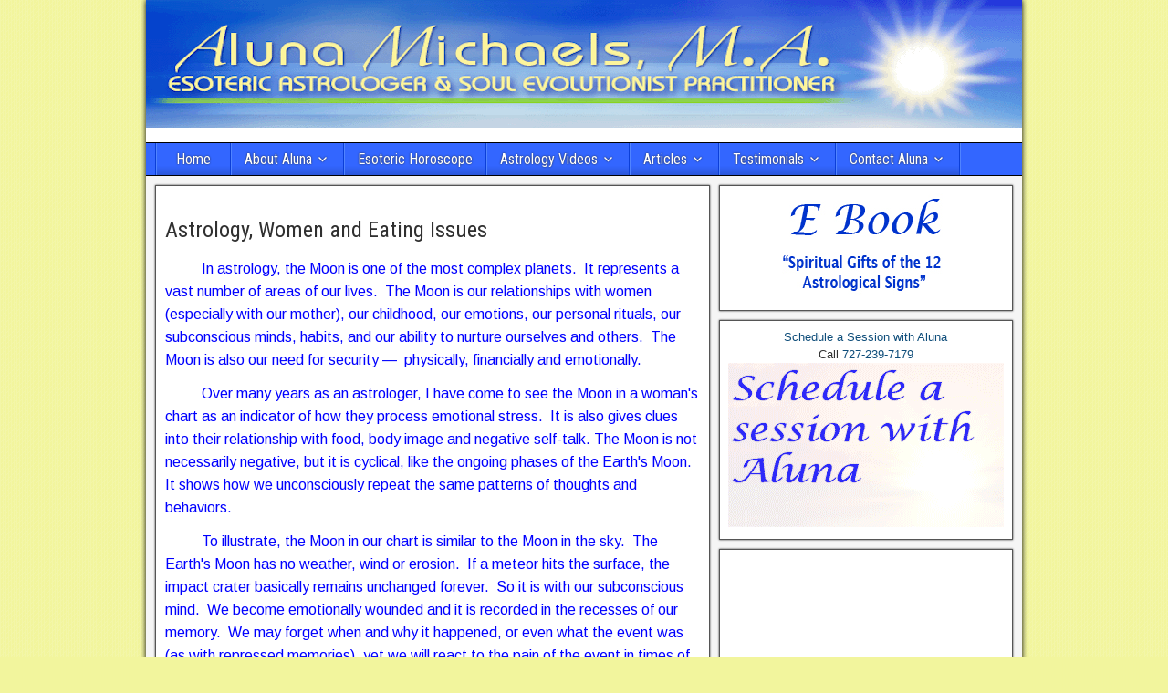

--- FILE ---
content_type: text/html; charset=UTF-8
request_url: http://www.alunamichaels.com/astrology-women-eating-issues/
body_size: 10781
content:
<!DOCTYPE html>
<html lang="en-US">
<head>
<meta charset="UTF-8" />
<meta name="viewport" content="initial-scale=1.0" />
<meta name='robots' content='index, follow, max-image-preview:large, max-snippet:-1, max-video-preview:-1' />
<link rel="profile" href="http://gmpg.org/xfn/11" />
<link rel="pingback" href="http://www.alunamichaels.com/xmlrpc.php" />

	<!-- This site is optimized with the Yoast SEO plugin v24.5 - https://yoast.com/wordpress/plugins/seo/ -->
	<title>Astrology for Women, eating issues, body image, spiritual beauty</title>
	<meta name="description" content="Astrology Advice for Women, Body Image, Eating Issues and Recognizing your Spiritual Beauty based on Moon Sign." />
	<link rel="canonical" href="http://www.alunamichaels.com/astrology-women-eating-issues/" />
	<meta property="og:locale" content="en_US" />
	<meta property="og:type" content="article" />
	<meta property="og:title" content="Astrology for Women, eating issues, body image, spiritual beauty" />
	<meta property="og:description" content="Astrology Advice for Women, Body Image, Eating Issues and Recognizing your Spiritual Beauty based on Moon Sign." />
	<meta property="og:url" content="http://www.alunamichaels.com/astrology-women-eating-issues/" />
	<meta property="article:modified_time" content="2014-11-18T17:19:17+00:00" />
	<meta property="og:image" content="http://www.alunamichaels.com/wp-content/uploads/2014/09/aluna_michaels.jpg" />
	<meta property="og:image:width" content="636" />
	<meta property="og:image:height" content="782" />
	<meta property="og:image:type" content="image/jpeg" />
	<meta name="twitter:card" content="summary_large_image" />
	<meta name="twitter:site" content="@PunkAstrologer" />
	<meta name="twitter:label1" content="Est. reading time" />
	<meta name="twitter:data1" content="5 minutes" />
	<script type="application/ld+json" class="yoast-schema-graph">{"@context":"https://schema.org","@graph":[{"@type":"WebPage","@id":"http://www.alunamichaels.com/astrology-women-eating-issues/","url":"http://www.alunamichaels.com/astrology-women-eating-issues/","name":"Astrology for Women, eating issues, body image, spiritual beauty","isPartOf":{"@id":"http://www.alunamichaels.com/#website"},"datePublished":"2014-10-05T13:59:41+00:00","dateModified":"2014-11-18T17:19:17+00:00","description":"Astrology Advice for Women, Body Image, Eating Issues and Recognizing your Spiritual Beauty based on Moon Sign.","breadcrumb":{"@id":"http://www.alunamichaels.com/astrology-women-eating-issues/#breadcrumb"},"inLanguage":"en-US","potentialAction":[{"@type":"ReadAction","target":["http://www.alunamichaels.com/astrology-women-eating-issues/"]}]},{"@type":"BreadcrumbList","@id":"http://www.alunamichaels.com/astrology-women-eating-issues/#breadcrumb","itemListElement":[{"@type":"ListItem","position":1,"name":"Home","item":"http://www.alunamichaels.com/"},{"@type":"ListItem","position":2,"name":"Astrology, Women and Eating Issues"}]},{"@type":"WebSite","@id":"http://www.alunamichaels.com/#website","url":"http://www.alunamichaels.com/","name":"","description":"","publisher":{"@id":"http://www.alunamichaels.com/#/schema/person/fccf83c8bac630d3755bb32027e6c882"},"potentialAction":[{"@type":"SearchAction","target":{"@type":"EntryPoint","urlTemplate":"http://www.alunamichaels.com/?s={search_term_string}"},"query-input":{"@type":"PropertyValueSpecification","valueRequired":true,"valueName":"search_term_string"}}],"inLanguage":"en-US"},{"@type":["Person","Organization"],"@id":"http://www.alunamichaels.com/#/schema/person/fccf83c8bac630d3755bb32027e6c882","name":"AlunaMichaels","image":{"@type":"ImageObject","inLanguage":"en-US","@id":"http://www.alunamichaels.com/#/schema/person/image/","url":"http://2.gravatar.com/avatar/885344f5b1a0fd51222b86b62c816edf?s=96&d=mm&r=g","contentUrl":"http://2.gravatar.com/avatar/885344f5b1a0fd51222b86b62c816edf?s=96&d=mm&r=g","caption":"AlunaMichaels"},"logo":{"@id":"http://www.alunamichaels.com/#/schema/person/image/"}}]}</script>
	<!-- / Yoast SEO plugin. -->


<link rel='dns-prefetch' href='//fonts.googleapis.com' />
<link rel="alternate" type="application/rss+xml" title=" &raquo; Feed" href="http://www.alunamichaels.com/feed/" />
<link rel="alternate" type="application/rss+xml" title=" &raquo; Comments Feed" href="http://www.alunamichaels.com/comments/feed/" />
<script type="text/javascript">
/* <![CDATA[ */
window._wpemojiSettings = {"baseUrl":"https:\/\/s.w.org\/images\/core\/emoji\/15.0.3\/72x72\/","ext":".png","svgUrl":"https:\/\/s.w.org\/images\/core\/emoji\/15.0.3\/svg\/","svgExt":".svg","source":{"concatemoji":"http:\/\/www.alunamichaels.com\/wp-includes\/js\/wp-emoji-release.min.js?ver=6.5.7"}};
/*! This file is auto-generated */
!function(i,n){var o,s,e;function c(e){try{var t={supportTests:e,timestamp:(new Date).valueOf()};sessionStorage.setItem(o,JSON.stringify(t))}catch(e){}}function p(e,t,n){e.clearRect(0,0,e.canvas.width,e.canvas.height),e.fillText(t,0,0);var t=new Uint32Array(e.getImageData(0,0,e.canvas.width,e.canvas.height).data),r=(e.clearRect(0,0,e.canvas.width,e.canvas.height),e.fillText(n,0,0),new Uint32Array(e.getImageData(0,0,e.canvas.width,e.canvas.height).data));return t.every(function(e,t){return e===r[t]})}function u(e,t,n){switch(t){case"flag":return n(e,"\ud83c\udff3\ufe0f\u200d\u26a7\ufe0f","\ud83c\udff3\ufe0f\u200b\u26a7\ufe0f")?!1:!n(e,"\ud83c\uddfa\ud83c\uddf3","\ud83c\uddfa\u200b\ud83c\uddf3")&&!n(e,"\ud83c\udff4\udb40\udc67\udb40\udc62\udb40\udc65\udb40\udc6e\udb40\udc67\udb40\udc7f","\ud83c\udff4\u200b\udb40\udc67\u200b\udb40\udc62\u200b\udb40\udc65\u200b\udb40\udc6e\u200b\udb40\udc67\u200b\udb40\udc7f");case"emoji":return!n(e,"\ud83d\udc26\u200d\u2b1b","\ud83d\udc26\u200b\u2b1b")}return!1}function f(e,t,n){var r="undefined"!=typeof WorkerGlobalScope&&self instanceof WorkerGlobalScope?new OffscreenCanvas(300,150):i.createElement("canvas"),a=r.getContext("2d",{willReadFrequently:!0}),o=(a.textBaseline="top",a.font="600 32px Arial",{});return e.forEach(function(e){o[e]=t(a,e,n)}),o}function t(e){var t=i.createElement("script");t.src=e,t.defer=!0,i.head.appendChild(t)}"undefined"!=typeof Promise&&(o="wpEmojiSettingsSupports",s=["flag","emoji"],n.supports={everything:!0,everythingExceptFlag:!0},e=new Promise(function(e){i.addEventListener("DOMContentLoaded",e,{once:!0})}),new Promise(function(t){var n=function(){try{var e=JSON.parse(sessionStorage.getItem(o));if("object"==typeof e&&"number"==typeof e.timestamp&&(new Date).valueOf()<e.timestamp+604800&&"object"==typeof e.supportTests)return e.supportTests}catch(e){}return null}();if(!n){if("undefined"!=typeof Worker&&"undefined"!=typeof OffscreenCanvas&&"undefined"!=typeof URL&&URL.createObjectURL&&"undefined"!=typeof Blob)try{var e="postMessage("+f.toString()+"("+[JSON.stringify(s),u.toString(),p.toString()].join(",")+"));",r=new Blob([e],{type:"text/javascript"}),a=new Worker(URL.createObjectURL(r),{name:"wpTestEmojiSupports"});return void(a.onmessage=function(e){c(n=e.data),a.terminate(),t(n)})}catch(e){}c(n=f(s,u,p))}t(n)}).then(function(e){for(var t in e)n.supports[t]=e[t],n.supports.everything=n.supports.everything&&n.supports[t],"flag"!==t&&(n.supports.everythingExceptFlag=n.supports.everythingExceptFlag&&n.supports[t]);n.supports.everythingExceptFlag=n.supports.everythingExceptFlag&&!n.supports.flag,n.DOMReady=!1,n.readyCallback=function(){n.DOMReady=!0}}).then(function(){return e}).then(function(){var e;n.supports.everything||(n.readyCallback(),(e=n.source||{}).concatemoji?t(e.concatemoji):e.wpemoji&&e.twemoji&&(t(e.twemoji),t(e.wpemoji)))}))}((window,document),window._wpemojiSettings);
/* ]]> */
</script>
<style id='wp-emoji-styles-inline-css' type='text/css'>

	img.wp-smiley, img.emoji {
		display: inline !important;
		border: none !important;
		box-shadow: none !important;
		height: 1em !important;
		width: 1em !important;
		margin: 0 0.07em !important;
		vertical-align: -0.1em !important;
		background: none !important;
		padding: 0 !important;
	}
</style>
<link rel='stylesheet' id='wp-block-library-css' href='http://www.alunamichaels.com/wp-includes/css/dist/block-library/style.min.css?ver=6.5.7' type='text/css' media='all' />
<style id='classic-theme-styles-inline-css' type='text/css'>
/*! This file is auto-generated */
.wp-block-button__link{color:#fff;background-color:#32373c;border-radius:9999px;box-shadow:none;text-decoration:none;padding:calc(.667em + 2px) calc(1.333em + 2px);font-size:1.125em}.wp-block-file__button{background:#32373c;color:#fff;text-decoration:none}
</style>
<style id='global-styles-inline-css' type='text/css'>
body{--wp--preset--color--black: #000000;--wp--preset--color--cyan-bluish-gray: #abb8c3;--wp--preset--color--white: #ffffff;--wp--preset--color--pale-pink: #f78da7;--wp--preset--color--vivid-red: #cf2e2e;--wp--preset--color--luminous-vivid-orange: #ff6900;--wp--preset--color--luminous-vivid-amber: #fcb900;--wp--preset--color--light-green-cyan: #7bdcb5;--wp--preset--color--vivid-green-cyan: #00d084;--wp--preset--color--pale-cyan-blue: #8ed1fc;--wp--preset--color--vivid-cyan-blue: #0693e3;--wp--preset--color--vivid-purple: #9b51e0;--wp--preset--gradient--vivid-cyan-blue-to-vivid-purple: linear-gradient(135deg,rgba(6,147,227,1) 0%,rgb(155,81,224) 100%);--wp--preset--gradient--light-green-cyan-to-vivid-green-cyan: linear-gradient(135deg,rgb(122,220,180) 0%,rgb(0,208,130) 100%);--wp--preset--gradient--luminous-vivid-amber-to-luminous-vivid-orange: linear-gradient(135deg,rgba(252,185,0,1) 0%,rgba(255,105,0,1) 100%);--wp--preset--gradient--luminous-vivid-orange-to-vivid-red: linear-gradient(135deg,rgba(255,105,0,1) 0%,rgb(207,46,46) 100%);--wp--preset--gradient--very-light-gray-to-cyan-bluish-gray: linear-gradient(135deg,rgb(238,238,238) 0%,rgb(169,184,195) 100%);--wp--preset--gradient--cool-to-warm-spectrum: linear-gradient(135deg,rgb(74,234,220) 0%,rgb(151,120,209) 20%,rgb(207,42,186) 40%,rgb(238,44,130) 60%,rgb(251,105,98) 80%,rgb(254,248,76) 100%);--wp--preset--gradient--blush-light-purple: linear-gradient(135deg,rgb(255,206,236) 0%,rgb(152,150,240) 100%);--wp--preset--gradient--blush-bordeaux: linear-gradient(135deg,rgb(254,205,165) 0%,rgb(254,45,45) 50%,rgb(107,0,62) 100%);--wp--preset--gradient--luminous-dusk: linear-gradient(135deg,rgb(255,203,112) 0%,rgb(199,81,192) 50%,rgb(65,88,208) 100%);--wp--preset--gradient--pale-ocean: linear-gradient(135deg,rgb(255,245,203) 0%,rgb(182,227,212) 50%,rgb(51,167,181) 100%);--wp--preset--gradient--electric-grass: linear-gradient(135deg,rgb(202,248,128) 0%,rgb(113,206,126) 100%);--wp--preset--gradient--midnight: linear-gradient(135deg,rgb(2,3,129) 0%,rgb(40,116,252) 100%);--wp--preset--font-size--small: 13px;--wp--preset--font-size--medium: 20px;--wp--preset--font-size--large: 36px;--wp--preset--font-size--x-large: 42px;--wp--preset--spacing--20: 0.44rem;--wp--preset--spacing--30: 0.67rem;--wp--preset--spacing--40: 1rem;--wp--preset--spacing--50: 1.5rem;--wp--preset--spacing--60: 2.25rem;--wp--preset--spacing--70: 3.38rem;--wp--preset--spacing--80: 5.06rem;--wp--preset--shadow--natural: 6px 6px 9px rgba(0, 0, 0, 0.2);--wp--preset--shadow--deep: 12px 12px 50px rgba(0, 0, 0, 0.4);--wp--preset--shadow--sharp: 6px 6px 0px rgba(0, 0, 0, 0.2);--wp--preset--shadow--outlined: 6px 6px 0px -3px rgba(255, 255, 255, 1), 6px 6px rgba(0, 0, 0, 1);--wp--preset--shadow--crisp: 6px 6px 0px rgba(0, 0, 0, 1);}:where(.is-layout-flex){gap: 0.5em;}:where(.is-layout-grid){gap: 0.5em;}body .is-layout-flex{display: flex;}body .is-layout-flex{flex-wrap: wrap;align-items: center;}body .is-layout-flex > *{margin: 0;}body .is-layout-grid{display: grid;}body .is-layout-grid > *{margin: 0;}:where(.wp-block-columns.is-layout-flex){gap: 2em;}:where(.wp-block-columns.is-layout-grid){gap: 2em;}:where(.wp-block-post-template.is-layout-flex){gap: 1.25em;}:where(.wp-block-post-template.is-layout-grid){gap: 1.25em;}.has-black-color{color: var(--wp--preset--color--black) !important;}.has-cyan-bluish-gray-color{color: var(--wp--preset--color--cyan-bluish-gray) !important;}.has-white-color{color: var(--wp--preset--color--white) !important;}.has-pale-pink-color{color: var(--wp--preset--color--pale-pink) !important;}.has-vivid-red-color{color: var(--wp--preset--color--vivid-red) !important;}.has-luminous-vivid-orange-color{color: var(--wp--preset--color--luminous-vivid-orange) !important;}.has-luminous-vivid-amber-color{color: var(--wp--preset--color--luminous-vivid-amber) !important;}.has-light-green-cyan-color{color: var(--wp--preset--color--light-green-cyan) !important;}.has-vivid-green-cyan-color{color: var(--wp--preset--color--vivid-green-cyan) !important;}.has-pale-cyan-blue-color{color: var(--wp--preset--color--pale-cyan-blue) !important;}.has-vivid-cyan-blue-color{color: var(--wp--preset--color--vivid-cyan-blue) !important;}.has-vivid-purple-color{color: var(--wp--preset--color--vivid-purple) !important;}.has-black-background-color{background-color: var(--wp--preset--color--black) !important;}.has-cyan-bluish-gray-background-color{background-color: var(--wp--preset--color--cyan-bluish-gray) !important;}.has-white-background-color{background-color: var(--wp--preset--color--white) !important;}.has-pale-pink-background-color{background-color: var(--wp--preset--color--pale-pink) !important;}.has-vivid-red-background-color{background-color: var(--wp--preset--color--vivid-red) !important;}.has-luminous-vivid-orange-background-color{background-color: var(--wp--preset--color--luminous-vivid-orange) !important;}.has-luminous-vivid-amber-background-color{background-color: var(--wp--preset--color--luminous-vivid-amber) !important;}.has-light-green-cyan-background-color{background-color: var(--wp--preset--color--light-green-cyan) !important;}.has-vivid-green-cyan-background-color{background-color: var(--wp--preset--color--vivid-green-cyan) !important;}.has-pale-cyan-blue-background-color{background-color: var(--wp--preset--color--pale-cyan-blue) !important;}.has-vivid-cyan-blue-background-color{background-color: var(--wp--preset--color--vivid-cyan-blue) !important;}.has-vivid-purple-background-color{background-color: var(--wp--preset--color--vivid-purple) !important;}.has-black-border-color{border-color: var(--wp--preset--color--black) !important;}.has-cyan-bluish-gray-border-color{border-color: var(--wp--preset--color--cyan-bluish-gray) !important;}.has-white-border-color{border-color: var(--wp--preset--color--white) !important;}.has-pale-pink-border-color{border-color: var(--wp--preset--color--pale-pink) !important;}.has-vivid-red-border-color{border-color: var(--wp--preset--color--vivid-red) !important;}.has-luminous-vivid-orange-border-color{border-color: var(--wp--preset--color--luminous-vivid-orange) !important;}.has-luminous-vivid-amber-border-color{border-color: var(--wp--preset--color--luminous-vivid-amber) !important;}.has-light-green-cyan-border-color{border-color: var(--wp--preset--color--light-green-cyan) !important;}.has-vivid-green-cyan-border-color{border-color: var(--wp--preset--color--vivid-green-cyan) !important;}.has-pale-cyan-blue-border-color{border-color: var(--wp--preset--color--pale-cyan-blue) !important;}.has-vivid-cyan-blue-border-color{border-color: var(--wp--preset--color--vivid-cyan-blue) !important;}.has-vivid-purple-border-color{border-color: var(--wp--preset--color--vivid-purple) !important;}.has-vivid-cyan-blue-to-vivid-purple-gradient-background{background: var(--wp--preset--gradient--vivid-cyan-blue-to-vivid-purple) !important;}.has-light-green-cyan-to-vivid-green-cyan-gradient-background{background: var(--wp--preset--gradient--light-green-cyan-to-vivid-green-cyan) !important;}.has-luminous-vivid-amber-to-luminous-vivid-orange-gradient-background{background: var(--wp--preset--gradient--luminous-vivid-amber-to-luminous-vivid-orange) !important;}.has-luminous-vivid-orange-to-vivid-red-gradient-background{background: var(--wp--preset--gradient--luminous-vivid-orange-to-vivid-red) !important;}.has-very-light-gray-to-cyan-bluish-gray-gradient-background{background: var(--wp--preset--gradient--very-light-gray-to-cyan-bluish-gray) !important;}.has-cool-to-warm-spectrum-gradient-background{background: var(--wp--preset--gradient--cool-to-warm-spectrum) !important;}.has-blush-light-purple-gradient-background{background: var(--wp--preset--gradient--blush-light-purple) !important;}.has-blush-bordeaux-gradient-background{background: var(--wp--preset--gradient--blush-bordeaux) !important;}.has-luminous-dusk-gradient-background{background: var(--wp--preset--gradient--luminous-dusk) !important;}.has-pale-ocean-gradient-background{background: var(--wp--preset--gradient--pale-ocean) !important;}.has-electric-grass-gradient-background{background: var(--wp--preset--gradient--electric-grass) !important;}.has-midnight-gradient-background{background: var(--wp--preset--gradient--midnight) !important;}.has-small-font-size{font-size: var(--wp--preset--font-size--small) !important;}.has-medium-font-size{font-size: var(--wp--preset--font-size--medium) !important;}.has-large-font-size{font-size: var(--wp--preset--font-size--large) !important;}.has-x-large-font-size{font-size: var(--wp--preset--font-size--x-large) !important;}
.wp-block-navigation a:where(:not(.wp-element-button)){color: inherit;}
:where(.wp-block-post-template.is-layout-flex){gap: 1.25em;}:where(.wp-block-post-template.is-layout-grid){gap: 1.25em;}
:where(.wp-block-columns.is-layout-flex){gap: 2em;}:where(.wp-block-columns.is-layout-grid){gap: 2em;}
.wp-block-pullquote{font-size: 1.5em;line-height: 1.6;}
</style>
<link rel='stylesheet' id='contact-form-7-css' href='http://www.alunamichaels.com/wp-content/plugins/contact-form-7/includes/css/styles.css?ver=5.9.8' type='text/css' media='all' />
<link rel='stylesheet' id='social-icons-general-css' href='//www.alunamichaels.com/wp-content/plugins/social-icons/assets/css/social-icons.css?ver=1.7.4' type='text/css' media='all' />
<link rel='stylesheet' id='frontier-font-css' href='//fonts.googleapis.com/css?family=Roboto+Condensed%3A400%2C700%7CArimo%3A400%2C700&#038;ver=6.5.7' type='text/css' media='all' />
<link rel='stylesheet' id='frontier-icon-css' href='http://www.alunamichaels.com/wp-content/themes/frontier/includes/genericons/genericons.css?ver=1.2.5' type='text/css' media='all' />
<link rel='stylesheet' id='frontier-main-css' href='http://www.alunamichaels.com/wp-content/themes/frontier/style.css?ver=1.2.5' type='text/css' media='all' />
<link rel='stylesheet' id='frontier-responsive-css' href='http://www.alunamichaels.com/wp-content/themes/frontier/responsive.css?ver=1.2.5' type='text/css' media='all' />
<script type='text/javascript'>
/* <![CDATA[ */
window.CKEDITOR_BASEPATH = "http://www.alunamichaels.com/wp-content/plugins/ckeditor-for-wordpress/ckeditor/";
var ckeditorSettings = { "textarea_id": "comment", "pluginPath": "http:\/\/www.alunamichaels.com\/wp-content\/plugins\/ckeditor-for-wordpress\/", "autostart": true, "excerpt_state": false, "qtransEnabled": false, "outputFormat": { "indent": true, "breakBeforeOpen": true, "breakAfterOpen": true, "breakBeforeClose": true, "breakAfterClose": true }, "configuration": { "height": "160px", "skin": "moono", "scayt_autoStartup": false, "entities": true, "entities_greek": true, "entities_latin": true, "toolbar": "WordpressBasic", "templates_files": [ "http:\/\/www.alunamichaels.com\/wp-content\/plugins\/ckeditor-for-wordpress\/ckeditor.templates.js" ], "stylesCombo_stylesSet": "wordpress:http:\/\/www.alunamichaels.com\/wp-content\/plugins\/ckeditor-for-wordpress\/ckeditor.styles.js", "allowedContent": true, "customConfig": "http:\/\/www.alunamichaels.com\/wp-content\/plugins\/ckeditor-for-wordpress\/ckeditor.config.js" }, "externalPlugins": [  ], "additionalButtons": [  ] }
/* ]]> */
</script><style type="text/css">
			#content table.cke_editor { margin:0; }
			#content table.cke_editor tr td { padding:0;border:0; }
		</style><script type="text/javascript" src="http://www.alunamichaels.com/wp-includes/js/jquery/jquery.min.js?ver=3.7.1" id="jquery-core-js"></script>
<script type="text/javascript" src="http://www.alunamichaels.com/wp-includes/js/jquery/jquery-migrate.min.js?ver=3.4.1" id="jquery-migrate-js"></script>
<script type="text/javascript" src="http://www.alunamichaels.com/wp-content/plugins/ckeditor-for-wordpress/ckeditor/ckeditor.js?t=F7J8&amp;ver=4.5.3.3" id="ckeditor-js"></script>
<script type="text/javascript" src="http://www.alunamichaels.com/wp-content/plugins/ckeditor-for-wordpress/includes/ckeditor.utils.js?t=F7J8&amp;ver=4.5.3.3" id="ckeditor.utils-js"></script>
<link rel="https://api.w.org/" href="http://www.alunamichaels.com/wp-json/" /><link rel="alternate" type="application/json" href="http://www.alunamichaels.com/wp-json/wp/v2/pages/234" /><link rel="EditURI" type="application/rsd+xml" title="RSD" href="http://www.alunamichaels.com/xmlrpc.php?rsd" />
<meta name="generator" content="WordPress 6.5.7" />
<link rel='shortlink' href='http://www.alunamichaels.com/?p=234' />
<link rel="alternate" type="application/json+oembed" href="http://www.alunamichaels.com/wp-json/oembed/1.0/embed?url=http%3A%2F%2Fwww.alunamichaels.com%2Fastrology-women-eating-issues%2F" />
<link rel="alternate" type="text/xml+oembed" href="http://www.alunamichaels.com/wp-json/oembed/1.0/embed?url=http%3A%2F%2Fwww.alunamichaels.com%2Fastrology-women-eating-issues%2F&#038;format=xml" />

<meta property="Frontier Theme" content="1.2.5" />
<style type="text/css" media="screen">
	#container 	{width: 960px;}
	#header 	{min-height: 0px;}
	#content 	{width: 65%;}
	#sidebar-left 	{width: 35%;}
	#sidebar-right 	{width: 35%;}
</style>

<style type="text/css" media="screen">
	.page-template-page-cs-php #content, .page-template-page-sc-php #content {width: 65%;}
	.page-template-page-cs-php #sidebar-left, .page-template-page-sc-php #sidebar-left,
	.page-template-page-cs-php #sidebar-right, .page-template-page-sc-php #sidebar-right {width: 35%;}
	.page-template-page-scs-php #content {width: 50%;}
	.page-template-page-scs-php #sidebar-left {width: 25%;}
	.page-template-page-scs-php #sidebar-right {width: 25%;}
</style>

<style type="text/css" media="screen">
	#header {
		background-image: url('http://www.alunamichaels.com/wp-content/uploads/2014/10/aluna_michaels_banner-bg.gif');
		background-size: 960px 0px;
	}
</style>

<style type="text/css" media="screen">
	#header {background-color:#FFFFFF;}
	#nav-main {background-color:#3366ff;}
	#nav-main .nav-main {border-left: 1px solid #0b3ed7; border-right: 1px solid #5184ff;}
	#nav-main .nav-main > li, #nav-main .nav-main > ul > .page_item {border-left: 1px solid #5184ff; border-right: 1px solid #0b3ed7;}
	#top-bar {background-color:#1e73be;}
	#bottom-bar {background-color:#2d81ff;}
	.blog-view, .comment-author-admin > .comment-body, .bypostauthor > .comment-body {border-top: 6px solid #2A5A8E;}
	.page-nav > *, .comment-nav > *, .author-info .title, .comment-reply-link, .widget-title,
	.widget_search .search-submit, .widget_calendar caption {background-color:#2A5A8E;}
	.genericon {color:#2A5A8E;}
	a {color:#0E4D7A;}
	a:hover {color:#0000EE;}
</style>

<style type="text/css">.recentcomments a{display:inline !important;padding:0 !important;margin:0 !important;}</style><style type="text/css" id="custom-background-css">
body.custom-background { background-color: #f2f59d; background-image: url("http://www.alunamichaels.com/wp-content/themes/frontier/images/honeycomb.png"); background-position: left top; background-size: auto; background-repeat: repeat; background-attachment: scroll; }
</style>
	
<!-- Custom CSS -->
<style type="text/css" media="screen">
.breadcrumb-trail {
display: none;
}
</style>
<!-- Custom CSS End -->

</head>

<body class="page-template-default page page-id-234 custom-background">
	
	
<div id="container" class="cf" itemscope itemtype="http://schema.org/WebPage">
	
	
			<div id="header" class="cf" itemscope itemtype="http://schema.org/WPHeader">
			
							<div id="header-logo">
					<a href="http://www.alunamichaels.com/"><img src="http://www.alunamichaels.com/wp-content/uploads/2014/10/aluna_michaels_banner.gif" alt="" /></a>
				</div>
			
			<div id="text-5" class="widget-header frontier-widget widget_text">			<div class="textwidget"><center><a href=“#”></a>
<a href="http://www.alunamichaels.com/wp-content/uploads/2014/09/cropped-banner_v1-3.gif"
  alt=“Purchase E Book /></a></center></div>
		</div>
					</div>
	
			
		<nav id="nav-main" class="cf stack" itemscope itemtype="http://schema.org/SiteNavigationElement">
			
			
			<ul id="menu-main" class="nav-main"><li id="menu-item-59" class="menu-item menu-item-type-post_type menu-item-object-page menu-item-home menu-item-59"><a href="http://www.alunamichaels.com/">Home</a></li>
<li id="menu-item-109" class="menu-item menu-item-type-custom menu-item-object-custom menu-item-has-children menu-item-109"><a href="#">About Aluna</a>
<ul class="sub-menu">
	<li id="menu-item-63" class="menu-item menu-item-type-post_type menu-item-object-page menu-item-63"><a href="http://www.alunamichaels.com/bio/">Bio</a></li>
	<li id="menu-item-77" class="menu-item menu-item-type-post_type menu-item-object-page menu-item-77"><a href="http://www.alunamichaels.com/what-is-esoteric-astrology/">What is Esoteric Astrology</a></li>
	<li id="menu-item-78" class="menu-item menu-item-type-post_type menu-item-object-page menu-item-78"><a href="http://www.alunamichaels.com/what-is-soul-evolution/">What is Soul Evolution</a></li>
	<li id="menu-item-61" class="menu-item menu-item-type-post_type menu-item-object-page menu-item-61"><a href="http://www.alunamichaels.com/aluna-in-the-media/">Aluna in the Media</a></li>
	<li id="menu-item-406" class="menu-item menu-item-type-post_type menu-item-object-page menu-item-406"><a href="http://www.alunamichaels.com/radio-show-podcasts/">Radio Show Podcasts</a></li>
	<li id="menu-item-70" class="menu-item menu-item-type-post_type menu-item-object-page menu-item-70"><a href="http://www.alunamichaels.com/hair-mineral-analysis/">Hair Mineral Analysis</a></li>
</ul>
</li>
<li id="menu-item-66" class="menu-item menu-item-type-post_type menu-item-object-page menu-item-66"><a href="http://www.alunamichaels.com/esoteric-horoscope/">Esoteric Horoscope</a></li>
<li id="menu-item-110" class="menu-item menu-item-type-custom menu-item-object-custom menu-item-has-children menu-item-110"><a href="#">Astrology Videos</a>
<ul class="sub-menu">
	<li id="menu-item-88" class="menu-item menu-item-type-post_type menu-item-object-page menu-item-88"><a href="http://www.alunamichaels.com/astrological-sign-videos/">Astrological Sign Videos</a></li>
	<li id="menu-item-87" class="menu-item menu-item-type-post_type menu-item-object-page menu-item-87"><a href="http://www.alunamichaels.com/monthly-esoteric-forecast-video/">Monthly Esoteric Forecast Video</a></li>
	<li id="menu-item-72" class="menu-item menu-item-type-post_type menu-item-object-page menu-item-72"><a href="http://www.alunamichaels.com/astrology-videos/">Other Astrology Videos</a></li>
</ul>
</li>
<li id="menu-item-230" class="menu-item menu-item-type-custom menu-item-object-custom current-menu-ancestor current-menu-parent menu-item-has-children menu-item-230"><a href="#">Articles</a>
<ul class="sub-menu">
	<li id="menu-item-231" class="menu-item menu-item-type-post_type menu-item-object-page menu-item-231"><a href="http://www.alunamichaels.com/astrological_meditations/">Astrological Meditations</a></li>
	<li id="menu-item-250" class="menu-item menu-item-type-post_type menu-item-object-page menu-item-250"><a href="http://www.alunamichaels.com/mercury-retrograde/">Mercury Retrograde</a></li>
	<li id="menu-item-257" class="menu-item menu-item-type-post_type menu-item-object-page current-menu-item page_item page-item-234 current_page_item menu-item-257"><a href="http://www.alunamichaels.com/astrology-women-eating-issues/" aria-current="page">Astrology, Women and Eating Issues</a></li>
	<li id="menu-item-256" class="menu-item menu-item-type-post_type menu-item-object-page menu-item-256"><a href="http://www.alunamichaels.com/healing-body-image-with-astrology/">Healing Your Body Image with Astrology</a></li>
	<li id="menu-item-255" class="menu-item menu-item-type-post_type menu-item-object-page menu-item-255"><a href="http://www.alunamichaels.com/astrology-for-children/">Astrology for Children</a></li>
	<li id="menu-item-254" class="menu-item menu-item-type-post_type menu-item-object-page menu-item-254"><a href="http://www.alunamichaels.com/evaluating-intuitive-readings/">Evaluating Intuitive Readings</a></li>
	<li id="menu-item-252" class="menu-item menu-item-type-post_type menu-item-object-page menu-item-252"><a href="http://www.alunamichaels.com/animals/">The Spirituality of Pets</a></li>
	<li id="menu-item-253" class="menu-item menu-item-type-post_type menu-item-object-page menu-item-253"><a href="http://www.alunamichaels.com/pets-as-mediation-teachers/">Pets as Meditation Teachers</a></li>
	<li id="menu-item-251" class="menu-item menu-item-type-post_type menu-item-object-page menu-item-251"><a href="http://www.alunamichaels.com/sacred-messages/">Sacred Messages in Ordinary Events</a></li>
</ul>
</li>
<li id="menu-item-159" class="menu-item menu-item-type-custom menu-item-object-custom menu-item-has-children menu-item-159"><a href="#">Testimonials</a>
<ul class="sub-menu">
	<li id="menu-item-156" class="menu-item menu-item-type-post_type menu-item-object-page menu-item-156"><a href="http://www.alunamichaels.com/astrology-testimonials/">Astrology Testimonials</a></li>
	<li id="menu-item-155" class="menu-item menu-item-type-post_type menu-item-object-page menu-item-155"><a href="http://www.alunamichaels.com/hair-analysis-testimonials/">Hair Analysis Testimonials</a></li>
</ul>
</li>
<li id="menu-item-195" class="menu-item menu-item-type-custom menu-item-object-custom menu-item-has-children menu-item-195"><a href="#">Contact Aluna</a>
<ul class="sub-menu">
	<li id="menu-item-149" class="menu-item menu-item-type-post_type menu-item-object-page menu-item-149"><a href="http://www.alunamichaels.com/schedule-a-session/">Schedule a Session with Aluna</a></li>
	<li id="menu-item-148" class="menu-item menu-item-type-post_type menu-item-object-page menu-item-148"><a href="http://www.alunamichaels.com/subscribe-to-horoscope-mailing-list/">Subscribe to Horoscope Mailing List</a></li>
	<li id="menu-item-147" class="menu-item menu-item-type-post_type menu-item-object-page menu-item-147"><a href="http://www.alunamichaels.com/general-questions/">General Questions</a></li>
</ul>
</li>
</ul>
					</nav>
	
	
<div id="main" class="col-cs cf">

<div id="content" class="cf" >

	
	
	
	
					
<article id="post-234" class="single-view post-234 page type-page status-publish hentry" >

<div id="widgets-wrap-before-post" class="cf"><div id="text-6" class="widget-before-post frontier-widget widget_text">			<div class="textwidget"><center><a href=“h#”></a>
<a href="http://www.alunamichaels.com/wp-content/uploads/2014/09/cropped-banner_v1-3.gif"
  alt=“Purchase E Book /></a></center></div>
		</div></div>
<header class="entry-header cf">
		<h1 class="entry-title" itemprop="headline" ><a href="http://www.alunamichaels.com/astrology-women-eating-issues/">Astrology, Women and Eating Issues</a></h1>
	</header>

<div class="entry-byline cf">
	
	
	
	
	
	
	</div>

<div class="entry-content cf" itemprop="text" >
	
	
	<p>
	<span style="font-size:16px;"><span style="color:#0000FF;">&nbsp; &nbsp; &nbsp; &nbsp; &nbsp; In astrology, the Moon is one of the most complex planets.&nbsp; It represents a vast number of areas of our lives.&nbsp; The Moon is our relationships with women (especially with our mother), our childhood, our emotions, our personal rituals, our subconscious minds, habits, and our ability to nurture ourselves and others.&nbsp; The Moon is also our need for security &#8212;&nbsp; physically, financially and emotionally.</span></span>
</p>
<p>
	<span style="font-size:16px;"><span style="color: rgb(0, 0, 255); line-height: 20.7999992370605px;">&nbsp; &nbsp; &nbsp; &nbsp; &nbsp;&nbsp;</span><span style="color:#0000FF;">Over many years as an astrologer, I have come to see the Moon in a woman&#39;s chart as an indicator of how they process emotional stress.&nbsp; It is also gives clues into their relationship with food, body image and negative self-talk. The Moon is not necessarily negative, but it is cyclical, like the ongoing phases of the Earth&#39;s Moon.&nbsp; It shows how we unconsciously repeat the same patterns of thoughts and behaviors.</span></span>
</p>
<p>
	<span style="font-size:16px;"><span style="color: rgb(0, 0, 255); line-height: 20.7999992370605px;">&nbsp; &nbsp; &nbsp; &nbsp; &nbsp;&nbsp;</span><span style="color:#0000FF;">To illustrate, the Moon in our chart is similar to the Moon in the sky.&nbsp; The Earth&#39;s Moon has no weather, wind or erosion.&nbsp; If a meteor hits the surface, the impact crater basically remains unchanged forever.&nbsp; So it is with our subconscious mind.&nbsp; We become emotionally wounded and it is recorded in the recesses of our memory.&nbsp; We may forget when and why it happened, or even what the event was (as with repressed memories), yet we will react to the pain of the event in times of stress. &nbsp;</span></span>
</p>
<p>
	<span style="font-size:16px;"><span style="color: rgb(0, 0, 255); line-height: 20.7999992370605px;">&nbsp; &nbsp; &nbsp; &nbsp; &nbsp;&nbsp;</span><span style="color:#0000FF;">It can be difficult to break patterns that are so comforting and familiar, even if they no longer serve us &#8212; the Moon seeks security. &nbsp; Remember there is a dark side of the Moon.&nbsp; This represents the hidden nature of the workings of our psyche.&nbsp; It is not easy to understand our depths.&nbsp; We need courage to plumb the secrets of our internal space, like a space probe exploring the other side of the Moon.</span></span>
</p>
<p>
	<span style="font-size:16px;"><span style="color: rgb(0, 0, 255); line-height: 20.7999992370605px;">&nbsp; &nbsp; &nbsp; &nbsp; &nbsp;&nbsp;</span><span style="color:#0000FF;">The Moon rules women, food and deep subconscious patterns.&nbsp; I find the manner in which women nurture or harm themselves with food is revealed by the other planets in the chart that contact the Moon and the way in which those planets communicate with each other.&nbsp; For instance, the Moon in a challenging connection with Saturn, the planet of&nbsp; restriction, may be expressed as anorexia.&nbsp; The Moon combined with Jupiter, the planet of excess, can cause severe overeating.&nbsp; Pluto, the planet of deep power and rage often contacts the Moon in the charts of bulimic girls and women.</span></span>
</p>
<p>
	<span style="font-size:16px;"><span style="color: rgb(0, 0, 255); line-height: 20.7999992370605px;">&nbsp; &nbsp; &nbsp; &nbsp; &nbsp;&nbsp;</span><span style="color:#0000FF;">In order to heal eating issues we need to incorporate the planet that contacts the Moon sign.&nbsp; A Moon-Saturn woman may need a positive system around food, or a healthy structured food plan to replace the harmful restrictive habits.&nbsp; The Moon-Jupiter person would need to honor her need to moderately indulge on occasion.&nbsp; The Moon-Pluto woman will need to express challenging emotions before mealtime, either though verbal communication or physical activity. &nbsp;</span></span>
</p>
<p>
	<span style="font-size:16px;"><span style="color: rgb(0, 0, 255); line-height: 20.7999992370605px;">&nbsp; &nbsp; &nbsp; &nbsp; &nbsp;&nbsp;</span><span style="color:#0000FF;">The point is that we cannot wrench the Moon away from the planets in the chart that communicate with it.&nbsp; These are important life lessons that will not go away by ignoring or suppressing them.&nbsp; At the same time, repeating the negative cycle over and over with no awareness will not bring peace, either. &nbsp;</span></span>
</p>
<p>
	<span style="font-size:16px;"><span style="color: rgb(0, 0, 255); line-height: 20.7999992370605px;">&nbsp; &nbsp; &nbsp; &nbsp; &nbsp;&nbsp;</span><span style="color:#0000FF;">We must be gentle with our Moon.&nbsp; It doesn&#39;t know what to do but repeat behaviors.&nbsp; The Moon is not linear, and neither are our subconscious habits or our relationship with food.&nbsp; We heal in an upward spiral, so sometimes the scenery looks the same, but we are actually viewing it from a higher perspective.&nbsp; As we heal our Moon/eating issues, we aim to discover the root of the pattern.&nbsp; The root will be revealed in layers.&nbsp; Each cycle may bring an opportunity for deeper insights, yet may be heralded by a temptation to slip into old behaviors.</span></span>
</p>
<p>
	<span style="font-size:16px;"><span style="color: rgb(0, 0, 255); line-height: 20.7999992370605px;">&nbsp; &nbsp; &nbsp; &nbsp; &nbsp;&nbsp;</span><span style="color:#0000FF;">The Moon tends to panic when its coping rituals are altered.&nbsp; As you heal, seek out soothing friends or a counselor who knows your cycles and will have compassion.&nbsp; This does not mean you will be stuck forever or need people to condone self-abusive eating behavior.&nbsp; The Moon needs guidance and must be consistently trained in developing new patters.&nbsp; Yet, our subconscious depth is unknowable in many ways.&nbsp; We can never &quot;conquer&quot; it with our minds.&nbsp; If an old pattern re-emerges, we can reaffirm the new pattern as soon as possible.&nbsp; There is a balance between respecting the lesson the old pattern is trying to teach us and getting embroiled in the negative behavior.</span></span>
</p>
<p>
	<span style="font-size:16px;"><span style="color: rgb(0, 0, 255); line-height: 20.7999992370605px;">&nbsp; &nbsp; &nbsp; &nbsp; &nbsp;&nbsp;</span><span style="color:#0000FF;">It takes patience and gentle dedication to create new ways to nurture ourselves on &quot;automatic pilot&quot; when we are under stress.&nbsp; Where our emotions are concerned repetitive cycles are inevitable. The question is not how to stop eating patterns, but how to redirect the energy in order to form a routine of balanced eating.</span></span></p>

	
	
	
	</div>

<footer class="entry-footer cf">
	
	
	
	</footer>


</article>



			<div id="comment-area"></div>
			
	
	
	
	
</div>

<div id="sidebar-right" class="sidebar cf" itemscope itemtype="http://schema.org/WPSideBar">
		<div id="widgets-wrap-sidebar-right">

					<div id="text-3" class="widget-sidebar frontier-widget widget_text">			<div class="textwidget"><center><a href="http://www.alunamichaels.com/spiritual-gifts-of-the-12-astrological-signs-e-book/"><img src="http://www.alunamichaels.com/wp-content/uploads/2014/10/e-book-purchase.jpg"
  alt=“Available on Kindle or PDF”/></a></center></div>
		</div><div id="text-2" class="widget-sidebar frontier-widget widget_text">			<div class="textwidget"><center><a href="http://www.alunamichaels.com/schedule-a-session/">Schedule a Session with Aluna</a> </br>
Call <a href="tel:+1-727-239-7179">727-239-7179</a>

<center><a href=" http://www.alunamichaels.com/schedule-a-session/"><img src="http://www.alunamichaels.com/wp-content/uploads/2014/10/schedule-astrology-session.gif"
  alt=“Schedule as session with Aluna" /></a></center>

</div>
		</div><div id="text-8" class="widget-sidebar frontier-widget widget_text">			<div class="textwidget"><iframe class="youtube-player" type="text/html" src="http://www.youtube.com/embed/6ynrCvO06DE" allowfullscreen frameborder="0">
</iframe>

</div>
		</div><div id="themegrill_social_icons-2" class="widget-sidebar frontier-widget social-icons widget_social_icons"><h4 class="widget-title">Connect with Aluna</h4>		
		<ul class="social-icons-lists icons-background-square">

			
				<li class="social-icons-list-item">
					<a href="https://twitter.com/PunkAstrologer" target="_blank"  class="social-icon">
						<span class="socicon socicon-twitter" style="padding: 10px; font-size: 16px; background-color: #4da7de"></span>

											</a>
				</li>

			
				<li class="social-icons-list-item">
					<a href="https://www.facebook.com/pages/Aluna-Michaels-Esoteric-Astrologer/233267936691614" target="_blank"  class="social-icon">
						<span class="socicon socicon-facebook" style="padding: 10px; font-size: 16px; background-color: #3e5b98"></span>

											</a>
				</li>

			
				<li class="social-icons-list-item">
					<a href="https://www.youtube.com/user/alunamichaels" target="_blank"  class="social-icon">
						<span class="socicon socicon-youtube" style="padding: 10px; font-size: 16px; background-color: #e02a20"></span>

											</a>
				</li>

			
		</ul>

		</div>		
	</div>
	</div></div>


<div id="bottom-bar" class="cf">
	
			<span id="bottom-bar-text"> &copy; Aluna Michaels 2014</span>
	
	
	</div>

</div>


<script type="text/javascript">
jQuery(document).ready(function($) {
	$('.menu-item-has-children').click(function(){
		$('.nav-main > .menu-item-has-children').not(this).removeClass('toggle-on');
		$(this).not().parents().removeClass('toggle-on');
		$(this).toggleClass('toggle-on');
	});
});
</script>
<script type="text/javascript" src="http://www.alunamichaels.com/wp-includes/js/dist/vendor/wp-polyfill-inert.min.js?ver=3.1.2" id="wp-polyfill-inert-js"></script>
<script type="text/javascript" src="http://www.alunamichaels.com/wp-includes/js/dist/vendor/regenerator-runtime.min.js?ver=0.14.0" id="regenerator-runtime-js"></script>
<script type="text/javascript" src="http://www.alunamichaels.com/wp-includes/js/dist/vendor/wp-polyfill.min.js?ver=3.15.0" id="wp-polyfill-js"></script>
<script type="text/javascript" src="http://www.alunamichaels.com/wp-includes/js/dist/hooks.min.js?ver=2810c76e705dd1a53b18" id="wp-hooks-js"></script>
<script type="text/javascript" src="http://www.alunamichaels.com/wp-includes/js/dist/i18n.min.js?ver=5e580eb46a90c2b997e6" id="wp-i18n-js"></script>
<script type="text/javascript" id="wp-i18n-js-after">
/* <![CDATA[ */
wp.i18n.setLocaleData( { 'text direction\u0004ltr': [ 'ltr' ] } );
/* ]]> */
</script>
<script type="text/javascript" src="http://www.alunamichaels.com/wp-content/plugins/contact-form-7/includes/swv/js/index.js?ver=5.9.8" id="swv-js"></script>
<script type="text/javascript" id="contact-form-7-js-extra">
/* <![CDATA[ */
var wpcf7 = {"api":{"root":"http:\/\/www.alunamichaels.com\/wp-json\/","namespace":"contact-form-7\/v1"}};
/* ]]> */
</script>
<script type="text/javascript" src="http://www.alunamichaels.com/wp-content/plugins/contact-form-7/includes/js/index.js?ver=5.9.8" id="contact-form-7-js"></script>
</body>
</html>